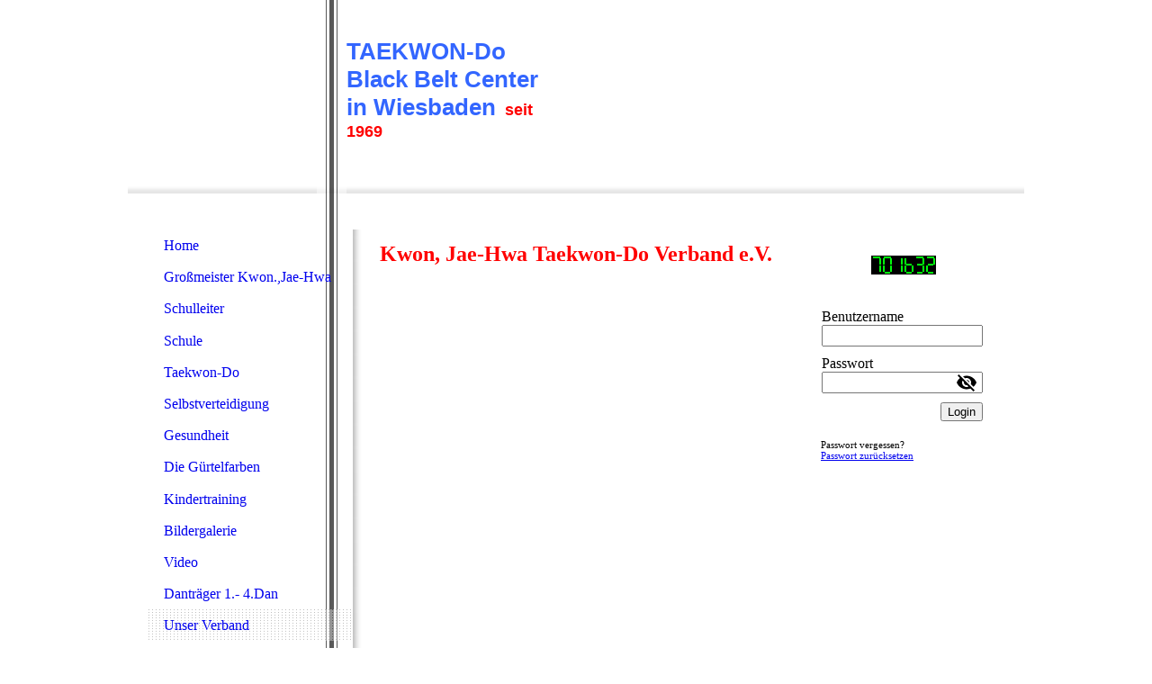

--- FILE ---
content_type: text/html; charset=utf-8
request_url: http://www.taekwondo-wiesbaden.eu/Unser-Verband
body_size: 20374
content:
<!DOCTYPE html><html><head><meta http-equiv="Content-Type" content="text/html; charset=UTF-8"><title>Taekwondo Black Belt Center Wiesbaden - Unser Verband</title><meta name="description" content="taekwondo, tae kwon do, taekwon-do, kampfsport, kampfkunst, karate, kunfu, wiesbaden, hessen, kwon jae hwa, ralf peter, selbstverteidigung, aikido, jujutsu, meister, gros"><meta name="keywords" content="taekwondo, tae kwon do, taekwon-do, kampfsport, kampfkunst, karate, kunfu, wiesbaden, hessen, kwon jae hwa, ralf peter, selbstverteidigung, aikido, jujutsu, meister, grossmeister, dan, bilder, fotos, video, kampf, korean karate"><link href="https://taekwondo-wiesbaden.eu/Unser-Verband" rel="canonical"><meta content="Taekwondo Black Belt Center Wiesbaden - Unser Verband" property="og:title"><meta content="website" property="og:type"><meta content="https://taekwondo-wiesbaden.eu/Unser-Verband" property="og:url"><script>
              window.beng = window.beng || {};
              window.beng.env = {
                language: "en",
                country: "US",
                mode: "deploy",
                context: "page",
                pageId: "000000551265",
                skeletonId: "",
                scope: "HTO01FLQDXET",
                isProtected: false,
                navigationText: "Unser Verband",
                instance: "1",
                common_prefix: "https://homepagedesigner.telekom.de",
                design_common: "https://homepagedesigner.telekom.de/beng/designs/",
                design_template: "reseller/1000003/telekom_mv_238",
                path_design: "https://homepagedesigner.telekom.de/beng/designs/data/reseller/1000003/telekom_mv_238/",
                path_res: "https://homepagedesigner.telekom.de/res/",
                path_bengres: "https://homepagedesigner.telekom.de/beng/res/",
                masterDomain: "",
                preferredDomain: "",
                preprocessHostingUri: function(uri) {
                  
                    return uri || "";
                  
                },
                hideEmptyAreas: false
              };
            </script><script xmlns="http://www.w3.org/1999/xhtml" src="https://homepagedesigner.telekom.de/cm4all-beng-proxy/beng-proxy.js">;</script><link xmlns="http://www.w3.org/1999/xhtml" rel="stylesheet" href="https://homepagedesigner.telekom.de/.cm4all/e/static/3rdparty/font-awesome/css/font-awesome.min.css"></link><link rel="stylesheet" type="text/css" href="//homepagedesigner.telekom.de/.cm4all/res/static/libcm4all-js-widget/3.89.7/css/widget-runtime.css"/>

<link rel="stylesheet" type="text/css" href="//homepagedesigner.telekom.de/.cm4all/res/static/beng-editor/5.3.130/css/deploy.css"/>

<link rel="stylesheet" type="text/css" href="//homepagedesigner.telekom.de/.cm4all/res/static/libcm4all-js-widget/3.89.7/css/slideshow-common.css"/>

<script src="//homepagedesigner.telekom.de/.cm4all/res/static/jquery-1.7/jquery.js">;</script><script src="//homepagedesigner.telekom.de/.cm4all/res/static/prototype-1.7.3/prototype.js">;</script><script src="//homepagedesigner.telekom.de/.cm4all/res/static/jslib/1.4.1/js/legacy.js">;</script><script src="//homepagedesigner.telekom.de/.cm4all/res/static/libcm4all-js-widget/3.89.7/js/widget-runtime.js">;</script>

<script src="//homepagedesigner.telekom.de/.cm4all/res/static/libcm4all-js-widget/3.89.7/js/slideshow-common.js">;</script>

<script src="//homepagedesigner.telekom.de/.cm4all/res/static/beng-editor/5.3.130/js/deploy.js">;</script>

<script>
                (function() {
                  var mobileAgent = MobileBrowserSwitch.isMobileAgent(navigator.userAgent);
                  if (mobileAgent) {
                    var url = window.location.pathname;
                    if (url.endsWith("/")) {
                      url = url.substring(0, url.length - 1);
                    }
                    if (url.endsWith("/index.php")) {
                      url = url.substring(0, url.length - 10);
                    }
                    if (!/1,auth,8,1$/.test(url) && !/1%2Cauth%2C8%2C1$/.test(url)) {
                      url += "/mobile/";
                      window.location.pathname = url;
                    }
                  }
                })();
              </script><link xmlns="http://www.w3.org/1999/xhtml"  rel="stylesheet" type="text/css" href="https://homepagedesigner.telekom.de/.cm4all/designs/static/reseller/1000003/telekom_mv_238/1561385283.56/css/main.css"></link><!--[if lt IE 7]>
			<link rel="stylesheet" type="text/css" href="https://homepagedesigner.telekom.de/beng/designs/data/reseller/1000003/telekom_mv_238/css/ie6.css"/>
		<![endif]--><link href="/.cm4all/handler.php/vars.css?v=20250318172544" type="text/css" rel="stylesheet"><style type="text/css">.cm-logo {background-image: url("/.cm4all/sysdb.iproc/keyvisuals/221928f40d5a432c58bc070327529c891aed.jpg/scale_0_0/221928f40d5a432c58bc070327529c891aed.jpg");background-position: 45px 48px;
background-size: 120px 120px;
background-repeat: no-repeat;
      }</style><script type="text/javascript">window.cmLogoWidgetId = "DUMMY_cm4all_com_widgets_Logo_96e5e7e2";
            window.cmLogoGetCommonWidget = function (){
                return new cm4all.Common.Widget({
            base    : "/Unser-Verband",
            session : "",
            frame   : "",
            path    : "DUMMY_cm4all_com_widgets_Logo_96e5e7e2"
        })
            };
            window.logoConfiguration = {
                "cm-logo-x" : "45",
        "cm-logo-y" : "48",
        "cm-logo-v" : "2.0",
        "cm-logo-w" : "120",
        "cm-logo-h" : "120",
        "cm-logo-di" : "",
        "cm-logo-u" : "public-service://0/",
        "cm-logo-k" : "/.cm4all/sysdb/keyvisuals/221928f40d5a432c58bc070327529c891aed.jpg",
        "cm-logo-bc" : "",
        "cm-logo-ln" : "",
        "cm-logo-ln$" : "",
        "cm-logo-hi" : false
        ,
        _logoBaseUrl : "\/.cm4all\/sysdb.iproc\/keyvisuals\/221928f40d5a432c58bc070327529c891aed.jpg\/scale_0_0\/",
        _logoPath : "221928f40d5a432c58bc070327529c891aed.jpg"
        };
          jQuery(document).ready(function() {
            var logoElement = jQuery(".cm-logo");
            logoElement.attr("role", "img");
            logoElement.attr("tabindex", "0");
            logoElement.attr("aria-label", "logo");
          });
        </script><link  rel="shortcut icon"   href="/Unser-Verband;focus=DUMMY_cm4all_com_widgets_Favicon_ecd4aae0&amp;path=show&amp;frame=DUMMY_cm4all_com_widgets_Favicon_ecd4aae0?subaction=icon" type="image/png"/><style id="cm_table_styles"></style><style id="cm_background_queries"></style><script type="application/x-cm4all-cookie-consent" data-code=""></script></head><body ondrop="return false;" class=" device-desktop cm-deploy cm-deploy-342 cm-deploy-4x"><div class="cm-background" data-cm-qa-bg="image"></div><div class="cm-background-video" data-cm-qa-bg="video"></div><div class="cm-background-effects" data-cm-qa-bg="effect"></div><div xmlns="http://www.w3.org/1999/xhtml" xmlns:c="http://cm4all.com/ng/widget" id="page"><div id="page_inner"><div id="header" class="clearfix"><div class="cm-kv-0 kv"> </div><div id="logo" class="cm-logo"> </div><img id="shadow" src="https://homepagedesigner.telekom.de/beng/designs/data/reseller/1000003/telekom_mv_238/img/header_shadow.png"></img><img id="stripe" src="https://homepagedesigner.telekom.de/beng/designs/data/reseller/1000003/telekom_mv_238/img/header_bg.png"></img><h1 style="visibility:visible;top:42px;left:243px;width:246px;height:170px;"><span xmlns="" style="font-size: 26px; font-family: Tahoma, Geneva, sans-serif;"><span style="color: #3366ff;">TAEKWON-Do</span><br><span style="color: #3366ff;">Black Belt Center  in Wiesbaden</span></span><span xmlns="" style="font-size: medium;"><span style="font-size: 26px; font-family: Tahoma, Geneva, sans-serif;"> </span><span style="font-size: 12px;"> <span style="color: #ff0000; font-size: 18px; font-family: Tahoma, Geneva, sans-serif;">seit 1969</span></span></span><br></h1><a class="cm_headerlink"></a></div><div id="content_wrapper" class="clearfix"><div id="bg_kachel"><div id="cl_wrapper"><div id="content_left_wrapper"><div id="content_left"><div id="cm_navigation"><ul xmlns="" id="cm_mainnavigation"><li id="cm_navigation_pid_550006"><a title="Home" href="/Home" class="cm_anchor">Home</a></li><li id="cm_navigation_pid_552561"><a title="Großmeister Kwon.,Jae-Hwa" href="/Grossmeister-Kwon-,Jae-Hwa" class="cm_anchor">Großmeister Kwon.,Jae-Hwa</a></li><li id="cm_navigation_pid_550368"><a title="Schulleiter" href="/Schulleiter" class="cm_anchor">Schulleiter</a></li><li id="cm_navigation_pid_550414"><a title="Schule" href="/Schule" class="cm_anchor">Schule</a></li><li id="cm_navigation_pid_550585" class="cm_has_subnavigation"><a title="Taekwon-Do" href="/Taekwon-Do" class="cm_anchor">Taekwon-Do</a></li><li id="cm_navigation_pid_550753"><a title="Selbstverteidigung" href="/Selbstverteidigung" class="cm_anchor">Selbstverteidigung</a></li><li id="cm_navigation_pid_633345"><a title="Gesundheit" href="/Gesundheit" class="cm_anchor">Gesundheit</a></li><li id="cm_navigation_pid_552674"><a title="Die Gürtelfarben" href="/Die-Guertelfarben" class="cm_anchor">Die Gürtelfarben</a></li><li id="cm_navigation_pid_550445"><a title="Kindertraining" href="/Kindertraining" class="cm_anchor">Kindertraining</a></li><li id="cm_navigation_pid_550370"><a title="Bildergalerie" href="/Bildergalerie" class="cm_anchor">Bildergalerie</a></li><li id="cm_navigation_pid_550617"><a title="Video" href="/Video" class="cm_anchor">Video</a></li><li id="cm_navigation_pid_551224" class="cm_has_subnavigation"><a title="Danträger 1.- 4.Dan" href="/Dantraeger-1-4-Dan" class="cm_anchor">Danträger 1.- 4.Dan</a></li><li id="cm_navigation_pid_551265" class="cm_current"><a title="Unser Verband" href="/Unser-Verband" class="cm_anchor">Unser Verband</a></li><li id="cm_navigation_pid_551266"><a title="Stundenplan" href="/Stundenplan" class="cm_anchor">Stundenplan</a></li><li id="cm_navigation_pid_551272"><a title="News" href="/News" class="cm_anchor">News</a></li></ul></div></div></div><div id="content_left_2"><div id="widgetbar_page_left_2" data-cm-hintable="yes"></div><div id="widgetbar_site_left_2" data-cm-hintable="yes"><p xmlns=""> </p></div></div></div><div id="content_main_wrapper"><div id="content_main" data-cm-hintable="yes"><p xmlns="">
        </p><p xmlns=""> </p><p xmlns=""><span style="color: rgb(255, 0, 0); font-size: x-large;"><strong>Kwon, Jae-Hwa Taekwon-Do Verband e.V.</strong></span> </p><p xmlns=""><br><span style="color: rgb(255, 0, 0); font-size: x-large;"></span></p><p xmlns=""><span style="color: rgb(255, 0, 0); font-size: x-large;"></span> </p><p xmlns="">

    </p><div xmlns="" id="cm_bottom_clearer" style="clear: both;" contenteditable="false"></div></div></div><div id="content_right_wrapper"><div id="content_right"><div id="widgetbar_page_right_1" data-cm-hintable="yes"></div><div id="widgetbar_site_right_1" data-cm-hintable="yes"><p xmlns=""> </p><div xmlns="" id="widgetcontainer_DUMMY_cm4all_com_widgets_CounterToi_0a6d7b9e" class="
				    cm_widget_block
					cm_widget cm4all_com_widgets_Counter cm_widget_block_center" style="width:180px; max-width:100%; "><div class="cm_widget_anchor"><a name="DUMMY_cm4all_com_widgets_CounterToi_0a6d7b9e" id="widgetanchor_DUMMY_cm4all_com_widgets_CounterToi_0a6d7b9e"><!--cm4all.com.widgets.Counter--></a></div><script src="https://homepagedesigner.telekom.de/.cm4all/widgetres.php/cm4all.com.widgets.Counter/js/counter_show.js"></script>
					
						<div id="DUMMY_cm4all_com_widgets_CounterToi_0a6d7b9e" style="text-align:center;">&nbsp;</div>
					
				<script type="text/javascript">
					(function() {
						var commonWidget = new cm4all.Common.Widget({
							base    : "/Unser-Verband",
							session : "",
							frame   : "",
							path    : "DUMMY_cm4all_com_widgets_CounterToi_0a6d7b9e",
						});
						var wiid = "DUMMY_cm4all_com_widgets_CounterToi_0a6d7b9e";
						var data = {
							wiid: wiid,
							useCounterPhp: false,
							increase: false,
							width: 180,
							template: "12",
							baseUri: "https://homepagedesigner.telekom.de/imageprocessor/counter.cls/",
							image: "",
							value: 701495,
							offset: 137,
							digits: 5,
						};
						var counterWidget = new CounterWidget(data, commonWidget);
						counterWidget.init();
					})();
					</script>
</div><p xmlns=""> </p><div xmlns="" id="widgetcontainer_DUMMY_cm4all_com_widgets_Login_a2b438f2" class="
				    cm_widget_block
					cm_widget cm4all_com_widgets_GuestLogin cm_widget_block_center" style="width:180px; max-width:100%; "><div class="cm_widget_anchor"><a name="DUMMY_cm4all_com_widgets_Login_a2b438f2" id="widgetanchor_DUMMY_cm4all_com_widgets_Login_a2b438f2"><!--cm4all.com.widgets.GuestLogin--></a></div><script  type="text/javascript">
				Common.loadCss("https://homepagedesigner.telekom.de/.cm4all/widgetres.php/cm4all.com.widgets.GuestLogin//css/login_show.css");
				window.LOGIN_WIDGET_PW_DOES_NOT_MATCH_TEXT = "Die Passwörter stimmen nicht überein.";
			</script><script  type="text/javascript" src="https://homepagedesigner.telekom.de/.cm4all/widgetres.php/cm4all.com.widgets.GuestLogin/js/login_show.js"></script><script  type="text/javascript">
			loginWidget.samHost = "homepagedesigner.telekom.de";
			loginWidget.serviceHost = "homepagedesigner.telekom.de";
			loginWidget.origin = decodeURIComponent("") || location.href;
		</script><div  class="login">
<div class="view login-view">
<p class="login-error" style="display:none;">Anmeldung fehlgeschlagen. Benutzername oder Passwort falsch.</p>
<form method="post" onsubmit="return loginWidget.login(this);" action="/Unser-Verband;focus=DUMMY_cm4all_com_widgets_Login_a2b438f2&amp;path=">
<input type="hidden" name="L_INTERNAL_ACCOUNT_" value="DUMMY_DA2_bea12aff"><table border="0" cellspacing="0" cellpadding="0">
<colgroup width="1"></colgroup>
<colgroup width="*"></colgroup>
<tr>
<td><label class="login-large-container">Benutzername</label></td>
<td>
<label class="login-small-container">Benutzername</label><div class="login-input-container"><input type="text" name="L_INTERNAL_LOGINNM_" required="required"></div>
</td>
</tr>
<tr>
<td><label class="login-large-container">Passwort</label></td>
<td>
<label class="login-small-container">Passwort</label><div class="login-input-container">
<input type="password" name="L_INTERNAL_PASSWRD_" required="required"><span class="login-toggle-password" onclick="loginWidget.tooglePassword(this)"><svg xmlns="http://www.w3.org/2000/svg" width="24" height="24" viewBox="0 0 24 24"><path d="M0 0h24v24H0zm0 0h24v24H0zm0 0h24v24H0zm0 0h24v24H0z" fill="none"></path><path d="M12 7c2.76 0 5 2.24 5 5 0 .65-.13 1.26-.36 1.83l2.92 2.92c1.51-1.26 2.7-2.89 3.43-4.75-1.73-4.39-6-7.5-11-7.5-1.4 0-2.74.25-3.98.7l2.16 2.16C10.74 7.13 11.35 7 12 7zM2 4.27l2.28 2.28.46.46C3.08 8.3 1.78 10.02 1 12c1.73 4.39 6 7.5 11 7.5 1.55 0 3.03-.3 4.38-.84l.42.42L19.73 22 21 20.73 3.27 3 2 4.27zM7.53 9.8l1.55 1.55c-.05.21-.08.43-.08.65 0 1.66 1.34 3 3 3 .22 0 .44-.03.65-.08l1.55 1.55c-.67.33-1.41.53-2.2.53-2.76 0-5-2.24-5-5 0-.79.2-1.53.53-2.2zm4.31-.78l3.15 3.15.02-.16c0-1.66-1.34-3-3-3l-.17.01z"></path></svg></span>
</div>
</td>
</tr>
<tr><td colspan="2"><button type="submit">Login</button></td></tr>
</table>
</form>
<div class="login-link-area login-large-container"><div class="login-link-container1">Passwort vergessen? <a  href="/.cm4all/auth/index.php/forgot-password/DUMMY_DA2_bea12aff/%7Borigin%7D/1/1,auth,8,1" onclick="loginWidget.replaceOrigin(this); return true;" role="button">Passwort zurücksetzen</a>
</div></div>
<div class="login-link-area login-small-container"><div class="login-link-container1">Passwort vergessen? <a  href="/.cm4all/auth/index.php/forgot-password/DUMMY_DA2_bea12aff/%7Borigin%7D/1/1,auth,8,1" onclick="loginWidget.replaceOrigin(this); return true;" role="button">Passwort zurücksetzen</a>
</div></div>
</div>
<script type="text/javascript">
			loginWidget.finishLogin(location.href);
		</script>
</div>
</div></div></div></div></div><div class="clearer"> </div></div><div id="footer" data-cm-hintable="yes">Taekwon-Do Black Belt - Center Wiesbaden Ralf PETER 7.Dan - 65195 Wiesbaden, Albrecht-Dürerstr.4a 0611/370983.</div></div></div><div class="cm_widget_anchor"><a name="TKOMSI_cm4all_com_widgets_CookiePolicy_21767553" id="widgetanchor_TKOMSI_cm4all_com_widgets_CookiePolicy_21767553"><!--cm4all.com.widgets.CookiePolicy--></a></div><script data-tracking="true" data-cookie-settings-enabled="false" src="https://homepagedesigner.telekom.de/.cm4all/widgetres.php/cm4all.com.widgets.CookiePolicy/show.js?v=3.3.29" defer="defer" id="cookieSettingsScript"></script><noscript ><div style="position:absolute;bottom:0;" id="statdiv"><img alt="" height="1" width="1" src="https://homepagedesigner.telekom.de/.cm4all/_pixel.img?site=1651474-5xAgx2Bw&amp;page=pid_551265&amp;path=%2FUnser-Verband&amp;nt=Unser+Verband"/></div></noscript><script  type="text/javascript">//<![CDATA[
            document.body.insertAdjacentHTML('beforeend', '<div style="position:absolute;bottom:0;" id="statdiv"><img alt="" height="1" width="1" src="https://homepagedesigner.telekom.de/.cm4all/_pixel.img?site=1651474-5xAgx2Bw&amp;page=pid_551265&amp;path=%2FUnser-Verband&amp;nt=Unser+Verband&amp;domain='+escape(document.location.hostname)+'&amp;ref='+escape(document.referrer)+'"/></div>');
        //]]></script><div style="display: none;" id="keyvisualWidgetVideosContainer"></div><style type="text/css">.cm-kv-0 {
background-color: transparent;
background-image: url("/.cm4all/sysdb.iproc/keyvisuals/192426185676227aa41f65146b50c001fdaa.jpg/scale_0_0/192426185676227aa41f65146b50c001fdaa.jpg");
background-position: 244px -16px;
background-size: 308px 231px;
background-repeat: no-repeat;
}
</style><style type="text/css">
			#keyvisual {
				overflow: hidden;
			}
			.kv-video-wrapper {
				width: 100%;
				height: 100%;
				position: relative;
			}
			</style><script type="text/javascript">
				jQuery(document).ready(function() {
					function moveTempVideos(slideshow, isEditorMode) {
						var videosContainer = document.getElementById('keyvisualWidgetVideosContainer');
						if (videosContainer) {
							while (videosContainer.firstChild) {
								var div = videosContainer.firstChild;
								var divPosition = div.className.substring('cm-kv-0-tempvideo-'.length);
								if (isEditorMode && parseInt(divPosition) > 1) {
									break;
								}
								videosContainer.removeChild(div);
								if (div.nodeType == Node.ELEMENT_NODE) {
									var pos = '';
									if (slideshow) {
										pos = '-' + divPosition;
									}
									var kv = document.querySelector('.cm-kv-0' + pos);
									if (kv) {
										if (!slideshow) {
											var wrapperDiv = document.createElement("div"); 
											wrapperDiv.setAttribute("class", "kv-video-wrapper");
											kv.insertBefore(wrapperDiv, kv.firstChild);
											kv = wrapperDiv;
										}
										while (div.firstChild) {
											kv.appendChild(div.firstChild);
										}
										if (!slideshow) {
											break;
										}
									}
								}
							}
						}
					}

					function kvClickAction(mode, href) {
						if (mode == 'internal') {
							if (!window.top.syntony || !/_home$/.test(window.top.syntony.bifmState)) {
								window.location.href = href;
							}
						} else if (mode == 'external') {
							var a = document.createElement('a');
							a.href = href;
							a.target = '_blank';
							a.rel = 'noreferrer noopener';
							a.click();
						}
					}

					var keyvisualElement = jQuery("[cm_type=keyvisual]");
					if(keyvisualElement.length == 0){
						keyvisualElement = jQuery("#keyvisual");
					}
					if(keyvisualElement.length == 0){
						keyvisualElement = jQuery("[class~=cm-kv-0]");
					}
				
						keyvisualElement.attr("role", "img");
						keyvisualElement.attr("tabindex", "0");
						keyvisualElement.attr("aria-label", "hauptgrafik");
					
					moveTempVideos(false, false);
					var video = document.querySelector('#keyvisual video');
					if (video) {
						video.play();
					}
				
			});
		</script></body></html>


--- FILE ---
content_type: text/css
request_url: https://homepagedesigner.telekom.de/.cm4all/widgetres.php/cm4all.com.widgets.GuestLogin//css/login_show.css
body_size: 1910
content:
/* device views */

/* cm-pixel sizes are mapped to large and small */

.cm-pixel-small .login .login-large-container,
.cm-pixel-medium .login .login-large-container {
	display: none;
}

.login .login-small-container {
	display: none; /* default */
}
.cm-pixel-small .login .login-small-container,
.cm-pixel-medium .login .login-small-container {
	display: block;
}

/* form */

div.login {
	width: 100%;
	max-width: 420px;
}

.login table {
	width: 100%;
}

.login form table td {
	padding-bottom: 10px;
}

.login label {
	white-space: nowrap;
	margin-right: 16px;
	display: inline-block;
}

.login input[type=text],
.login input[type=email],
.login input[type=password] {
	width: 100%;
	box-sizing: border-box;
}

.login button[type=submit] {
	float: right;
}

.login img.loading {
	float: right;
	margin-top: 8px;
}

.cm-pixel-large .login button[type=reset] {
	float: right;
}

.login button[type=reset] {
	margin-right: 10px;
	float: right;
}

.cm-pixel-small .login button[type=reset],
.cm-pixel-medium .login button[type=reset] {
	float: none;
}

.login iframe.hidden-iframe {
	width: 0px;
	height: 0px;
	visibility: hidden;
}

/* link area */

.login .login-link-area {
	font-size: 70%;
	margin-top: 10px;
}
.login .login-link-area a {
	white-space: nowrap;
}

.login .login-large-container .login-link-container1,
.login .login-large-container .login-link-container2 {
	display: inline-block;
}

/* error */

.login .login-error {
	color: red;
	font-weight: 500;
}

/* password */

.login .login-input-container {
	position: relative;
}

.login .login-toggle-password {
	position: absolute;
	margin-top: auto;
	margin-left: -30px;
	margin-bottom: auto;
	top: 0;
	bottom: 0;
	height: 24px;
}

/* SW-1577 hide native clear and reveal icon in ms-edge */
.login .login-input-container input[type="password"]::-ms-clear,
.login .login-input-container input[type="password"]::-ms-reveal {
	display: none;
}
